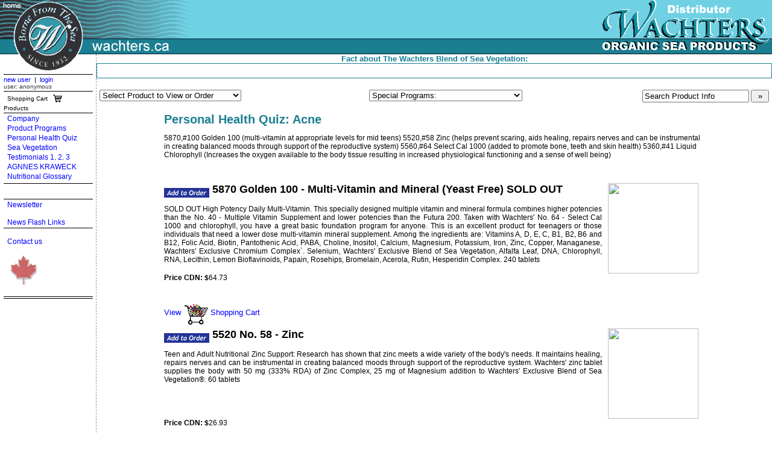

--- FILE ---
content_type: text/html
request_url: https://wachters.ca/catalogitem_mult.php?itm=5870,5520,5560,5360
body_size: 6772
content:


<hmtl>

<head>



<script language="JavaScript1.2" src="/templates/functions.js"></script>
<script language="JavaScript"><!--
if (self != top) {
    this.parent.rows = "1,*";
    this.parent.BabelFishAdd.location.href = 'http://www.wachters.ca/origlang.php';
}
//--></script>
<META HTTP-EQUIV="Pragma" CONTENT="no-cache">
<link rel="StyleSheet" type="text/css" href="./library/css/layout.css"> 
<link rel="StyleSheet" type="text/css" href="./default.css"> 
<title>:: Wachters.ca ::</title>
<meta name="description" content="Wachters' is a  pioneer in the health/nutrition industry!  (FDA approved facility) 150 top-quality, exclusive sea-vegetation-based kosher-parve products, health, nutrition, and personal care.  Free product brochure.  ">

<META name=keywords content="Wachters,wachter's,wachtersosp,wachter,watcher,sea, sea vegetation,VITAMINS, HEALTH, NUTRITION, 100% NATURAL, ORGANIC, HERBS, MINERALS, SUPPLEMENTS, KOSHER, HEALTHFOOD, SEA VEGETATION, DIET, WEIGHT-LOSS, OSTEOPOROSIS, ANTI-OXIDANTS, STRESS, CANCER, HEART, BLOOD PRESSURE, CELLULAR NUTRITION, COLLOIDAL MINERALS, CALCIUM, LONGEVITY, EXERCISE, ATHLETE, BONES, SKIN CARE, RESULTS, ANIMAL FEED, PLANT CONDITIONER, SOIL AMENDMENTS, MLM, MULTI-LEVEL MARKETING, NETWORK MARKETING, BUSINESS OPPORTUNITY, sea weed, natural vitamins, anti-aging, memory, teen health, teen nutrition, pet care, pet nutrition" >

<link rel="stylesheet" href="/templates/styles.css" type="text/css">

<script language="JavaScript1.2" src="/templates/functions.js"></script>
<script language="javascript" type="text/javascript">
function glossary() {
    var properties = "scrollbars=Yes,toolbar=No,location=No,status=No,menubar=No,resizable=Yes,width=450,height=500,left=10,top=10";
    var url = "http://www.wachters.com/glossary.htm";
    window.open(url,"glossary",properties);
	    }
function submitme() {
    var myform = document.productForm;
    if (myform.channel.value=='all products') {
	location.href='/catalogchannel_list.php';
    } else {
	myform.submit();
    }
}
</script>
	
    <script src='https://www.google.com/recaptcha/api.js'></script>
    
</head>
<body bgcolor=ffffff text=000000 leftmargin=0 topmargin=0 rightmargin=0 bottommargin=0 marginwidth=0 marginheight=0>
<table border=0 cellspacing=0 cellpadding=0 width="100%" height="100%">
<tr><td colspan=2 width="100%" height="90" background="./LayImg/top.gif">
<table border=0 cellspacing=0 cellpadding=0 width="100%" height="90">
<tr>
          <td width="350" height="64" align="left"><a href="http://www.wachters.ca/"><img src="./LayImg/toplefthome.gif" width="350" height="64" border="0" alt="home"></a></td>
          <td width="100%">&nbsp;</td>
          <td rowspan=2 align="right" width="283" height="90"><img src="LayImg/topright_dist.gif" width="283" height="90"></td>
        </tr>
<tr><td width="350" height="26" align="left"><img src="./LayImg/middleleftca.gif" width="350" height="26"></td><td width="100%">&nbsp;</td>
</tr>
</table>
</td></tr>
<tr>
    <td valign="top" align="middle" width="160" height="725" background="/LayImg/left.gif"><img src="./LayImg/lefttop.gif" width="160"> 
      <table border=0 cellspacing=2 cellpadding=0 width="95%">
        <tr> 
        </tr>
        <tr> 
          <td width="100%" height=1 bgcolor=000000><img src="./images/b.gif" height=1 width=106></td>
        </tr>
	        <tr> 
          <td width="100%"><div style="font-size:11px"><a href="newuser.php">new&nbsp;user</a>&nbsp;&nbsp;|&nbsp;&nbsp;<a href="userlogin.php">login</a>&nbsp;&nbsp;</div>            <div class="lowertext">user: anonymous</div>
	  </td>
        </tr>
        <tr> 
          <td width="100%" height=1 bgcolor=000000><img src="./images/b.gif" height=1 width=106></td>
        </tr>
      </table>
 <table border=0 cellspacing=2 cellpadding=0 width="95%">
        <tr> 
          <td width="100%" nowrap>&nbsp;&nbsp;<a href="/shopcart.php"><span class="menuheader">Shopping Cart</span></a>&nbsp;&nbsp;
	  <a href="/shopcart.php"><img src="/images/shopcartSmall.gif" align="absmiddle" border="0"></a></td>
        </tr>
      </table>

	  <table border=0 cellspacing=2 cellpadding=0 width="95%">
        <tr> 
          <td width="100%"><span class="menu"> Products</span></td>
        </tr>
        <tr> 
          <td width="100%" height=1 bgcolor=000000><img src="./images/b.gif" height=1 width=106></td>
        </tr>
        <tr> 
          <td width="100%"><span class="menu">&nbsp;&nbsp;<a class="menu" href="access.php?h=company">Company</a></span></td>
        </tr>
        <tr> 
          <td width="100%"><span class="menu">&nbsp;&nbsp;<a class="menu" href="prod_programs.php">Product 
            Programs</a></span></td>
        </tr>
        <tr> 
          <td width="100%"><span class="menu">&nbsp;&nbsp;<a class="menu" href="access.php?h=healthq">Personal 
            Health Quiz</a></span></td>
        </tr>
        
        <tr> 
          <td width="100%"><span class="menu">&nbsp;&nbsp;<a class="menu" href="access.php?h=seavegetation">Sea 
            Vegetation</a></span></td>
        </tr>
        <tr> 
          <td width="100%"><span class="menu">&nbsp;&nbsp;<a class="menu" href="access.php?h=testimonials_audio_1">Testimonials 
            1</a>, <a class="menu" href="access.php?h=testimonials_audio_2">2</a>, 
            <a class="menu" href="access.php?h=testimonials_audio_3">3</a></span></td>
        </tr>
        <tr> 
          <td width="100%"><span class="menu">&nbsp;&nbsp;<a class="menu" href="access.php?h=testimonials">AGNNES KRAWECK</a></span></td>
        </tr>
        <tr> 
          <td width="100%"><span class="menu">&nbsp;&nbsp;<a class="menu" href="#" onClick="glossary()">Nutritional 
            Glossary</a></span></td>
        </tr>
      </table>



      <table border=0 cellspacing=2 cellpadding=0 width="95%">

        <tr> 

          <td width="100%" height=1 bgcolor=000000><img src="./images/b.gif" height=1 width=106></td>

        </tr>

        <tr> 

          <td width="100%" height="21">&nbsp;</td>

        </tr>

        <tr> 

          <td width="100%" height=1 bgcolor=000000><img src="./images/b.gif" height=1 width=106></td>

        </tr>

        <tr> 

          <td width="100%"><span class="menu">&nbsp;&nbsp;<a class="menu" href="maillist.php?itm=5870,5520,5560,5360">Newsletter</a></span></td>

        </tr>

        <tr> 

          <td width="100%"><span class="menu">&nbsp;&nbsp;</span></td>

        </tr>

   

        <tr> 

          <td width="100%"><span class="menu">&nbsp;&nbsp;<a class="menu" href="links.php">News 

            Flash Links</a></span></td>

        </tr>

        
        <tr> 

          <td width="100%" height=1 bgcolor=000000><img src="./images/b.gif" height=1 width=106></td>

        </tr>
<tr>

          <td width="100%" height=1><span class="menu">&nbsp;&nbsp;</span></td>

        </tr>
        <tr>

          <td width="100%" height=1><span class="menu">&nbsp;&nbsp;<a class="menu" href="access.php?h=Data/contact_us">Contact 

            us</a></span></td>

        </tr>

      </table>



      <p align="left">&nbsp;&nbsp;&nbsp;<img src="/upload/images/canada_icon.gif" width="60" height="53"></p>
      <table border=0 cellspacing=2 cellpadding=0 width="95%">
        <tr> 
          <td width="100%" height=1 bgcolor=000000><img src="./images/b.gif" height=1 width=106></td>
        </tr>
        <tr> 
          <td width="100%" height=1 bgcolor=000000><img src="./images/b.gif" height=1 width=106></td>
        </tr>
      </table></td>







<td valign="top" align="left" width="100%">



<table width="100%" height="25" border="0" cellspacing="0" cellpadding="2" style="border: #187D94; border-style: solid; border-width: 1px">

  <caption>
  <b><font color="#187D94" size="2" face="Arial, Helvetica, sans-serif">Fact about 
  The Wachters Blend of Sea Vegetation:</font></b> 
  </caption>

  <tbody> 

  <tr> 

    <td align="center"><font face="Arial, Helvetica, sans-serif" size="2"> 

      <It has natural enzymes, cell growth regulators, plant hormones and cell stimulant factors, which give energy to human cells.>

      </font></td>

  </tr>

  </tbody> 

</table>

<br>
      <table border=0 cellspacing=0 cellpadding=5 width="100%" >
        <tr> 
          <td nowrap  valign="top" align="left"> 
            <form action="catalogchannel.php?itm=5870,5520,5560,5360" method="get" name="productForm">
            <!--&raquo;&nbsp;<a href="catalogchannel_list.php">View All Products</a> -->
            <select name="channel" onChange="submitme()">
		<option value="" selected>Select Product to View or Order</option>
		<option value="all products">All Products</option>
                  <option value="Wachters` Supplements">Wachters` Supplements</option><option value="Wachters` Professional Formulas">Wachters` Professional Formulas</option><option value="Wachters` Plant and Soil Conditioner">Wachters` Plant and Soil Conditioner</option><option value="Wachters` Pet Products">Wachters` Pet Products</option><option value="Wachters` Personal Care">Wachters` Personal Care</option><option value="Wachters` Herb-A-Sea Products">Wachters` Herb-A-Sea Products</option><option value="Wachters` Combination Herbs">Wachters` Combination Herbs</option><option value="Wachters` Cleaning Products">Wachters` Cleaning Products</option><option value="Wachters` Aromatherapy">Wachters` Aromatherapy</option><option value="Literature">Literature</option>        </select>
        </form>
          </td>
	  <td valign="top" align="center"><form name="groupList" method="get" action="catalogitem_mult.php" style="text-align:center"><select name="itm" onchange="this.form.submit()"><option value="">Special Programs:</option><option value="4276,4279,4322,5100,5500">Allergies</option><option value="4321,4460,4500,5885,8350">Anti-Aging</option><option value="5885,4190,5500,5810">Antioxidants</option><option value="5137,5140,5890,4321">Athletic Performance Enhancement</option><option value="5139,4110,4265,4280,5810">Cardiovascular Support</option><option value="5040,5137">Cell Repair Support</option><option value="5215,5820,5760,4258,5040,4322">Cold and Flu Fighter Support</option><option value="5425,5190,5831,5460,5461,5440,5835">Digestive Program</option><option value="5137,4321,4460,4281,4500">Energy Support</option><option value="5880,5430,5435,5137,4190">Executives on-the-Go</option><option value="5540,5560,5425,5540,4285">Heartburn Relief Support</option><option value="4322,4276,4285,4258,5500,5760">Immune Booster Support</option><option value="5122,5461,5440,5460">Internal Cleansing</option><option value="4500,4100">Memory</option><option value="4283,4321,5485,5520">Men's Specific Needs</option><option value="4315,5485,4297">Pain Relief Support (Athletic or Arthritis)</option><option value="4460,5137,4321,4500,4281,5730,4190,5425">Senior Needs</option><option value="5560,4300,4180,5832">Stress Relief Support</option><option value="5110,5145,5030,5630">Weight Loss</option><option value="4272,4257,5560,4275,5485,5520">Women's Specific Needs</option></select></form></td>
          <td  nowrap valign="top" align="right">
	    <form action="catalogchannel_search.php?itm=5870,5520,5560,5360" method="get" name="searchform">
              <input type="text" name="channel" value="Search Product Info" onFocus="searchform.channel.value='';">
              <input type="submit" name="Submit" value="&raquo" style="width:30px">
              </form></td>
        </tr>
	</table>
            <center>

  
  <table border=0 cellspacing=0 cellpadding=0 width="100%">
	  <tr>
		<td width="10%">&nbsp;</td>
		<td width="80%"><span class="hdr">Personal Health Quiz: Acne</span><p class="catalogitembody" align="left">5870,#100 Golden 100 (multi-vitamin at appropriate levels for mid teens)
5520,#58 Zinc (helps prevent scaring, aids healing, repairs nerves and can be instrumental in creating balanced moods through support of the reproductive system)
5560,#64 Select Cal 1000  (added to promote bone, teeth and skin health)
5360,#41 Liquid Chlorophyll (Increases the oxygen available to the body tissue resulting in increased physiological functioning and a sense of well being)</p><br>&nbsp;</td>
		<td width="10%">&nbsp;</td>
	  </tr>
	</table>  <table border=0 cellspacing=0 cellpadding=0 width="100%">

<tr><td width="10%"></td>
      <td width="80%"> <span class="catalogitemheader"> <a href="/shopcart.php?itm=5870,5520,5560,5360&item=5870"><img src="./images/catalog/addtoorder.gif" align="middle" border=0></a> 
        5870 Golden 100 - Multi-Vitamin and Mineral (Yeast Free) SOLD OUT         &nbsp; </span> <img src="https://www.wachters.com/images/catalog/body/5870.jpg" align="right" hspace="10" width="150"> 
        <p align="justify">
        <span class="catalogitembody"> 
         SOLD OUT High Potency Daily Multi-Vitamin. This specially designed multiple vitamin and mineral formula combines higher potencies than the No. 40 - Multiple Vitamin Supplement and lower potencies than the Futura 200. Taken with Wachters' No. 64 - Select Cal 1000 and chlorophyll, you have a great basic foundation program for anyone. This is an excellent product for teenagers or those individuals that need a lower dose multi-vitamin mineral supplement. Among the ingredients are: Vitamins A, D, E, C, B1, B2, B6 and B12, Folic Acid, Biotin, Pantothenic Acid, PABA, Choline, Inositol, Calcium, Magnesium, Potassium, Iron, Zinc, Copper, Managanese, Wachters' Exclusive Chromium Complex`. Selenium, Wachters' Exclusive Blend of Sea Vegetation, Alfalfa Leaf, DNA, Chlorophyll, RNA, Lecithin, Lemon Bioflavinoids, Papain, Rosehips, Bromelain, Acerola, Rutin, Hesperidin Complex.        240 tablets                <br>
        <br>
        <table border=0 cellspacing=0 cellpadding=0 width="100%">
          <tr> 
            <td align="left"><span class="catalogchannelbody"> <b>Price CDN: 
              $</b>64.73 
              </span> 
              <div align="left"><span class="catalogchannelbody"> </span></div></td>
          </tr>
          <tr> 
            <td align="left"><span class="catalogchannelbody"><b><font color="#FFFFFF" size="2">Weight: 
              </font></b><font color="#FFFFFF" size="2"> lbs</font> <font color="#FFFFFF" size="2">0.67</font></span></td>
          </tr>
        </table>
        </span> 
        <p><span class="catalogitembody"><a href="/shopcart.php"><font face="Verdana, Arial, Helvetica, sans-serif" size="2">View 
          </font><img src="images/shoppingcart.gif" border=0 width="42" height="50" align="absmiddle">&nbsp;<font face="Verdana, Arial, Helvetica, sans-serif" size="2">Shopping 
          Cart</font></a>&nbsp;</span> </p>
        </td>
<td width="10%"></td></tr>


<tr><td width="10%"></td>
      <td width="80%"> <span class="catalogitemheader"> <a href="/shopcart.php?itm=5870,5520,5560,5360&item=5520"><img src="./images/catalog/addtoorder.gif" align="middle" border=0></a> 
        5520 No. 58 - Zinc        &nbsp; </span> <img src="https://www.wachters.com/images/catalog/body/5520.jpg" align="right" hspace="10" width="150"> 
        <p align="justify">
        <span class="catalogitembody"> 
        Teen and Adult Nutritional Zinc Support: Research has shown that zinc meets a wide variety of the body's needs. It maintains healing, repairs nerves and can be instrumental in creating balanced moods through support of the reproductive system. Wachters' zinc tablet supplies the body with 50 mg (333% RDA) of Zinc Complex, 25 mg of Magnesium addition to Wachters' Exclusive Blend of Sea Vegetation&reg;.        60 tablets                <br>
        <br>
        <table border=0 cellspacing=0 cellpadding=0 width="100%">
          <tr> 
            <td align="left"><span class="catalogchannelbody"> <b>Price CDN: 
              $</b>26.93 
              </span> 
              <div align="left"><span class="catalogchannelbody"> </span></div></td>
          </tr>
          <tr> 
            <td align="left"><span class="catalogchannelbody"><b><font color="#FFFFFF" size="2">Weight: 
              </font></b><font color="#FFFFFF" size="2"> lbs</font> <font color="#FFFFFF" size="2">0.18</font></span></td>
          </tr>
        </table>
        </span> 
        <p><span class="catalogitembody"><a href="/shopcart.php"><font face="Verdana, Arial, Helvetica, sans-serif" size="2">View 
          </font><img src="images/shoppingcart.gif" border=0 width="42" height="50" align="absmiddle">&nbsp;<font face="Verdana, Arial, Helvetica, sans-serif" size="2">Shopping 
          Cart</font></a>&nbsp;</span> </p>
        </td>
<td width="10%"></td></tr>


<tr><td width="10%"></td>
      <td width="80%"> <span class="catalogitemheader"> <a href="/shopcart.php?itm=5870,5520,5560,5360&item=5560"><img src="./images/catalog/addtoorder.gif" align="middle" border=0></a> 
        5560 No. 64 - Select Cal 1000 SOLD OUT        &nbsp; </span> <img src="https://www.wachters.com/images/catalog/body/5560.jpg" align="right" hspace="10" width="150"> 
        <p align="justify">
        <span class="catalogitembody"> 
        Highly Assimilated Calcium Formula.  This is truly the calcium supplement for the 21st Century.  The demands of modern life require a multiple source calcium magnesium product which assimilates at different rates allowing for optimum absorption.  This one-of-a-kind product contains seven sources of calcium, four sources of magnesium and vitamin D among other ingredients.         120 tablets                <br>
        <br>
        <table border=0 cellspacing=0 cellpadding=0 width="100%">
          <tr> 
            <td align="left"><span class="catalogchannelbody"> <b>Price CDN: 
              $</b>44.48 
              </span> 
              <div align="left"><span class="catalogchannelbody"> </span></div></td>
          </tr>
          <tr> 
            <td align="left"><span class="catalogchannelbody"><b><font color="#FFFFFF" size="2">Weight: 
              </font></b><font color="#FFFFFF" size="2"> lbs</font> <font color="#FFFFFF" size="2">0.48</font></span></td>
          </tr>
        </table>
        </span> 
        <p><span class="catalogitembody"><a href="/shopcart.php"><font face="Verdana, Arial, Helvetica, sans-serif" size="2">View 
          </font><img src="images/shoppingcart.gif" border=0 width="42" height="50" align="absmiddle">&nbsp;<font face="Verdana, Arial, Helvetica, sans-serif" size="2">Shopping 
          Cart</font></a>&nbsp;</span> </p>
        </td>
<td width="10%"></td></tr>


<tr><td width="10%"></td>
      <td width="80%"> <span class="catalogitemheader"> <a href="/shopcart.php?itm=5870,5520,5560,5360&item=5360"><img src="./images/catalog/addtoorder.gif" align="middle" border=0></a> 
        5360 No. 41B - Chlorophyll with Wachters` Marine Biological Extract - 16 oz. SOLD OUT        &nbsp; </span> <img src="https://www.wachters.com/images/catalog/body/5360.jpg" align="right" hspace="10" width="150"> 
        <p align="justify">
        <span class="catalogitembody"> 
        Unique Blood Builder with Natural Sea Minerals. Wachters' liquid chlorophyll is one of our premier products. It is used by athletes as well as people on-the-go to increase energy, stamina and mental clarity. Wachters' chlorophyll increases the oxygen available to body tissues resulting in increased physiological functioning and a sense of well-being. Enhanced by Wachters' Exclusive Blend of Sea Vegetation, No.41: Chlorophyll becomes a unique product. Wachters' Liquid Chlorophyll should be taken by everyone - either by itself; or to strengthen the results of any of our quality products. It provides 70 Mgs of Chlorophyll per tablespoon.        16oz/ 473ml                <br>
        <br>
        <table border=0 cellspacing=0 cellpadding=0 width="100%">
          <tr> 
            <td align="left"><span class="catalogchannelbody"> <b>Price CDN: 
              $</b>40.43 
              </span> 
              <div align="left"><span class="catalogchannelbody"> </span></div></td>
          </tr>
          <tr> 
            <td align="left"><span class="catalogchannelbody"><b><font color="#FFFFFF" size="2">Weight: 
              </font></b><font color="#FFFFFF" size="2"> lbs</font> <font color="#FFFFFF" size="2">1.12</font></span></td>
          </tr>
        </table>
        </span> 
        <p><span class="catalogitembody"><a href="/shopcart.php"><font face="Verdana, Arial, Helvetica, sans-serif" size="2">View 
          </font><img src="images/shoppingcart.gif" border=0 width="42" height="50" align="absmiddle">&nbsp;<font face="Verdana, Arial, Helvetica, sans-serif" size="2">Shopping 
          Cart</font></a>&nbsp;</span> </p>
        </td>
<td width="10%"></td></tr>

<tr>
			<td width="10%">&nbsp;</td>
		      <td width="80%"><hr size="1"><p class="catalogchannelbody">At Wachters' we want the best for you, our customer. Since 1932, we have put our customer's health first. Please consult with your health practitioner before taking any nutritional supplements or herbal preparations, especially if you have a medical condition or are taking a prescription medication. <br>
<br>
The information listed herein is for educational purposes only. It does not represent any claims either expressed or implied by Wachters'. Moreover, this information is not meant to diagnose, cure or prevent any disease. Statements contained herein have not been evaluated by the Food and Drug Administration. These products are not intended to diagnose, treat, cure or prevent any disease.</p></td>
			<td width="10%">&nbsp;</td>
			</tr></table><br>
</center>

</td>



</tr>



<tr>
    <td valign="middle" colspan=2 width="100%" height="25" background="./LayImg/bottommiddle.gif" align="right"> 
      <span class="userbuttons"> 
            </span> <span class="userbuttons"><a href="newuser.php" class="userbuttons">new 
      user</a>&nbsp;| &nbsp;<a href="userlogin.php" class="userbuttons">login</a>&nbsp;| 
      &nbsp;<a href="userlogout.php" class="userbuttons">logout</a>&nbsp;| &nbsp;<a href="modify_user.php" class="userbuttons">modify 
      info</a>&nbsp;| &nbsp;<a class="menu" href="http://www.fallingapple.com/webmail" target="_blank">webmail</a>&nbsp;| 
            </span></td>
  </tr>
  <tr valign="middle"> 

    <td width="100%" height="30" colspan=2 align="right" background="./LayImg/bottom.gif"><span class="lowertext">user: 

      anonymous (access: )<br>

      This site powered by FallingApple.com <a  href="http://www.fallingapple.com" target="newwindow">SiteTools 

      3.0</a> &amp; owned and operated by <a href="http://www.triune-being.com/">Triune-Being 

      Research Organization Ltd</a>. 

      
      </span></td>

  </tr>



</table>

</body>

</html>

--- FILE ---
content_type: text/css
request_url: https://wachters.ca/library/css/layout.css
body_size: 6643
content:
/* Basic body coverage */

A:link			{text-decoration: none; color: blue;}
A:visited		{text-decoration: none; color: blue;}
A:active		{text-decoration: underline; color: blue;}
A:hover			{text-decoration: underline; color: #FF0000;}


/* Sidebar Menu */

A:link.menu		{text-decoration: none; color: blue; font-family: Verdana, Arial; font-size: 12;}
A:visited.menu		{text-decoration: none; color: blue; font-family: Verdana, Arial; font-size: 12;}
A:active.menu		{text-decoration: underline; color: blue; font-family: Verdana, Arial; font-size: 12;}
A:hover.menu		{text-decoration: underline; color: red; font-family: Verdana, Arial; font-size: 12;}
.menu			{text-decoration: none; color: black; font-family: Verdana, Arial; font-size: 10;}


/* User buttons */

A:link.userbuttons	{ text-decoration: none; color: blue; font-family: Verdana, Arial; font-size: 12; font-weight: normal;}
A:visited.userbuttons	{ text-decoration: none; color: blue; font-family: Verdana, Arial; font-size: 12; font-weight: normal;}
A:active.userbuttons	{ text-decoration: underline; color: blue; font-family: Verdana, Arial; font-size: 12; font-weight: normal;}
A:hover.userbuttons	{ text-decoration: underline; color: blue; font-family: Verdana, Arial; font-size: 12; font-weight: normal;}
.userbuttons		{ text-decoration: none; color: black; font-family: Verdana, Arial; font-size: 16; font-weight: normal;}


/* Catalog Item */

.catalogchannelheader	{ text-decoration: none; color: #1B7E91; font-family: Verdana, Arial; font-size: 18; font-weight: bold;}
.catalogchannelbody	{ text-decoration: none; color: black; font-family: Verdana, Arial; font-size: 12; font-weight: normal;}

.catalogitemheader	{ text-decoration: none; color: black; font-family: Verdana, Arial; font-size: 18; font-weight: bold;}
.catalogitembody	{ text-decoration: none; color: black; font-family: Verdana, Arial; font-size: 12; font-weight: normal;}






.menuheader    {text-decoration: none; color: black; font-family: Verdana, Arial; font-weight: none; font-size: 10;}

.menuquick          {text-decoration: none; color: gray; font-family: Verdana, Arial; font-size: 10;}
A:link.menuquick    {text-decoration: none; color: red;}
A:visited.menuquick {text-decoration: none; color: red;}
A:active.menuquick  {text-decoration: underline; color: red;}
A:hover.menuquick   {text-decoration: underline; color: red;}


/* Staff Menu */

.staffheader		{ text-decoration: none; color: red; font-family: Verdana, Arial; font-size: 18; font-weight: bold;}
.staffitem		{ text-decoration: none; color: black; font-family: Verdana, Arial; font-size: 16; font-weight: bold;}
.staffdescription	{ text-decoration: none; color: black; font-family: Verdana, Arial; font-size: 10; font-weight: normal;}


/* News */

.newseditheader		{ text-decoration: none; color: red; font-family: Verdana, Arial; font-size: 18; font-weight: bold;}
A:link.newseditline	{text-decoration: none; color: 990000; font-weight: bold;}
A:visited.newseditline	{text-decoration: none; color: 990000; font-weight: bold;}
A:active.newseditline	{text-decoration: underline; color: 990000; font-weight: bold;}
A:hover.newseditline	{text-decoration: underline; color: 990000; font-weight: bold;}
.newseditline		{ text-decoration: none; color: black; font-family: Verdana, Arial; font-size: 12; font-weight: normal;}


/* Help desk */

.oldentryshort		{ text-decoration: none; color: 333333; font-family: Verdana, Arial; font-size: 11; font-weight: bold;}
A:link.oldentryshort	{ text-decoration: none; color: 333333; font-family: Verdana, Arial; font-size: 11; font-weight: bold;}
A:visited.oldentryshort	{ text-decoration: none; color: 333333; font-family: Verdana, Arial; font-size: 11; font-weight: bold;}
A:active.oldentryshort	{ text-decoration: underline; color: red; font-family: Verdana, Arial; font-size: 11; font-weight: bold;}
A:hover.oldentryshort	{ text-decoration: underline; color: red; font-family: Verdana, Arial; font-size: 11; font-weight: bold;}

.oldentrychose		{ text-decoration: none; color: bb0000; font-family: Verdana, Arial; font-size: 11; font-weight: bold;}
A:link.oldentrychose	{ text-decoration: none; color: bb0000; font-family: Verdana, Arial; font-size: 11; font-weight: bold;}
A:visited.oldentrychose	{ text-decoration: none; color: bb0000; font-family: Verdana, Arial; font-size: 11; font-weight: bold;}
A:active.oldentrychose	{ text-decoration: underline; color: ff3333; font-family: Verdana, Arial; font-size: 11; font-weight: bold;}
A:hover.oldentrychose	{ text-decoration: underline; color: ff3333; font-family: Verdana, Arial; font-size: 11; font-weight: bold;}


.oldentryoptions		{ text-decoration: none; color: black; font-family: Verdana, Arial; font-size: 11; font-weight: bold;}
A:link.oldentryoptions		{ text-decoration: none; color: black; font-family: Verdana, Arial; font-size: 11; font-weight: bold;}
A:visited.oldentryoptions	{ text-decoration: none; color: black; font-family: Verdana, Arial; font-size: 11; font-weight: bold;}
A:active.oldentryoptions	{ text-decoration: underline; color: 666666; font-family: Verdana, Arial; font-size: 11; font-weight: bold;}
A:hover.oldentryoptions		{ text-decoration: underline; color: 666666; font-family: Verdana, Arial; font-size: 11; font-weight: bold;}




/* User-Customized css ----------------------------------------------------------------------------------------------------------------- */

.lowertext          {text-decoration: none; color: 333333; font-family: Verdana, Arial; font-size: 10;}
A:link.lowertext    {text-decoration: none; color: 333333;}
A:visited.lowertext {text-decoration: none; color: 333333;}
A:active.lowertext  {text-decoration: underline; color: 333333;}
A:hover.lowertext   {text-decoration: underline; color: 333333;}
.testimonial {  font-family: Arial, Helvetica, sans-serif; font-size: 12px}

/* CSS for orders all */
.table-orders {
	min-width: 600px;
	margin-bottom:5px
}
.table-orders thead h3 {
	margin:0; 
	padding: 5px
}
.table-orders thead {
	cursor:pointer;
	background-color: #eeeeee;
}
.table-orders thead th:last-of-type{
	width:40px;
}
.table-orders tbody tr:first-of-type {
	font-weight: bold;
}
.table-orders tbody tr td,
.table-orders thead tr th  {
	padding: 5px;
}
/* Arrow signs */
i.arrow {
    border: solid black;
    border-width: 0 3px 3px 0;
    display: inline-block;
    padding: 3px;
}
.right { transform: rotate(-45deg); -webkit-transform: rotate(-45deg); }
.left { transform: rotate(135deg); -webkit-transform: rotate(135deg); }
.up { transform: rotate(-135deg); -webkit-transform: rotate(-135deg);}
.down { transform: rotate(45deg); -webkit-transform: rotate(45deg);
}

--- FILE ---
content_type: text/css
request_url: https://wachters.ca/default.css
body_size: 1046
content:
.txta {  font-family: Arial, Helvetica, sans-serif}
.prodtitle {  font-family: Arial, Helvetica, sans-serif; color: #FFFFFF; font-weight: bold}
.proddesc {  font-family: Arial, Helvetica, sans-serif; color: #006666}

.WAgreen {  font-weight: bold; color: #1B7E91}
.hdr {  color: #1B7E91; font-family: Verdana, Arial, Helvetica, sans-serif; font-size: 20px; font-weight: bold; text-align: center; font-style: normal}
.hdrsml {  color: #1B7E91; font-family: Verdana, Arial, Helvetica, sans-serif; font-size: 18px; font-style: oblique; font-weight: bold}
.bgdark {  background-color: #1B7E91; color: #1B7E91}
.bglight {  background-color: #6ED1E4; color: #6ED1E4}

.standard {  font-family: Arial, Helvetica, sans-serif; font-size: 12px; font-style: normal; font-weight: normal; color: #000000}
.header3 {  font-family: Arial, Helvetica, sans-serif; font-size: 14px; font-style: normal; font-weight: bold; color: #000000}
.header2 { font-family: Arial, Helvetica, sans-serif; font-size: 16px; font-style: normal; font-weight: bold; color: #000000 }


--- FILE ---
content_type: text/css
request_url: https://wachters.ca/templates/styles.css
body_size: 2492
content:
body {  font-family: Arial, Helvetica, sans-serif; font-size: 12px; font-style: normal; font-weight: normal; color: #000000}
.bluebackg {  background-color: #000066}
.shortnews {  font-family: Arial, Helvetica, sans-serif; font-size: 10px; font-style: normal; font-weight: normal; color: #000066}
.text {  font-family: Arial, Helvetica, sans-serif; font-size: 12px; font-style: normal; font-weight: normal; color: #000000}
.shortbackg { background-color: #CC9933 }
.blue {  color: #000066}
.red {  color: #990000}
a:hover {  text-decoration: underline}
a:link {  text-decoration: none}
a {  text-decoration: none}
a:visited {  color: #0033CC}

.marquee {  font-family: Arial, Helvetica, sans-serif; font-size: 12px; font-style: normal; font-weight: normal; color: #CC9933}
a.marquee:hover {  text-decoration: underline; color: #FFFFFF}
a.marquee:link {  text-decoration: none; color: #FFFFFF}
a.marquee {  text-decoration: none; color: #FFFFFF}
a.marquee:visited {  color: #FFFFFF}

.login { font-family: Arial, Helvetica, sans-serif; font-size: 10px; font-style: normal; font-weight: normal; color: #999999}
a.login:hover {  text-decoration: underline; color: #000066}
a.login:link {  text-decoration: none; color: #999999}
a.login {  text-decoration: none; color: #999999}
a.login:visited {  color: #999999}
td {  font-family: Arial, Helvetica, sans-serif; font-size: 12px; color: #000000}
.title3 {  font-family: Arial, Helvetica, sans-serif; font-size: 12px; font-style: normal; font-weight: bold; color: 990000}
.title3blue { font-family: Arial, Helvetica, sans-serif; font-size: 12px; font-style: normal; font-weight: bold; color: 000066}
.staffheader {  font-family: Arial, Helvetica, sans-serif; font-size: 14px; font-style: normal; font-weight: bold; color: #CC9933; background-color: #990000}
.smalltext {  font-family: Arial, Helvetica, sans-serif; font-size: 10px}
h1 {  font-family: Arial, Helvetica, sans-serif; font-size: 16px; font-weight: bold}
.cataloghdr {  font-family: Arial, Helvetica, sans-serif; font-size: 16px; font-weight: bold; color: #CC9933}
.catalogitm {  font-family: Arial, Helvetica, sans-serif; font-size: 14px; font-weight: bold; color: #000000}
.title { font-family: Arial, Helvetica, sans-serif; font-size: 16px; font-style: normal; font-weight: bold; color: 990000 }
.reditalic { color: #990000 ; font-style: italic; text-transform: lowercase; font-family: Verdana, Arial, Helvetica, sans-serif; letter-spacing: 5px; font-size: 17px; font-weight: bold}


--- FILE ---
content_type: application/javascript
request_url: https://wachters.ca/templates/functions.js
body_size: 2218
content:
function checkQuantity() {
    if (eval(document.cart.pr1.value) < 2 && eval(document.cart.itemlist.value)==1) {
        var str = "Did you know that the shipping price for one bottle is usually the same as for two bottles?\r\n";
	str = str + "Click [Ok] if you would like to add add one more bottle to your order, click [Cancel] to leave your order as is.";
        var where_to = confirm(str);
	if (where_to == true) {
	    document.cart.pr1.value = 2;
	    document.cart.submit();
	}
    } else {documtn.cart.submit(); }
}

function delete_record(url,string) {
	var where_to = confirm("Do you really want to delete this record?\r\n" + string);
	if (where_to == true) {
		window.location = url;
	}
}


function required_fields (formID,fields_string,submit_page) {
	fields = fields_string.split(",");
	var re = /^(\w|[^_]\.|[\-])+((\@){1}([^_]))(([a-z]|[\d]|[\-]|\.)+|([^_]\.[^_])*)+\.[a-z]{2,6}$/;	
	submit_form = true;

	for (var i=0;i < fields.length;i++) {
		
		field_name = fields[i];
		if (field_name=="email") {
			if (!re.test(document.forms[formID].elements[field_name].value)) {
				submit_form = false;
				message ="\nWrong email address!";
			}
		} else {
			if (document.forms[formID].elements[field_name].value==""){
				submit_form = false;
				message ="Please fill out required fields!";
			}
		}
	}

	if (submit_form == true) {
		document.forms[formID].action = submit_page;
		document.forms[formID].submit();
	} else {
		alert(message);
	}
	

}



function Go_jumpMenu(targ,selObj,restore){ //v3.0
  eval(targ+".location='"+selObj.options[selObj.selectedIndex].value+"'");
  if (restore) selObj.selectedIndex=0;
}


function New_Window(name,url,scrollbars,toolbar,location,status,menubar,resizable,width,height,left,top) {
	var properties = "scrollbars=" + scrollbars + ",toolbar=" + toolbar + ",location=" + location + ",status=" + status + ",menubar=" + menubar + ",resizable=" + resizable + ",width=" + width + ",height=" + height + ",left=" + left + ",top=" + top;
 window.open(url,name,properties);
}

 
function media(url) {
     url = "media.php?media=" + url;
         window.open(url,"media","toolbar=0,location=0,status=0, menubar=0,scrollbars=1,resizable=1,width=400,height=200");
}
	 